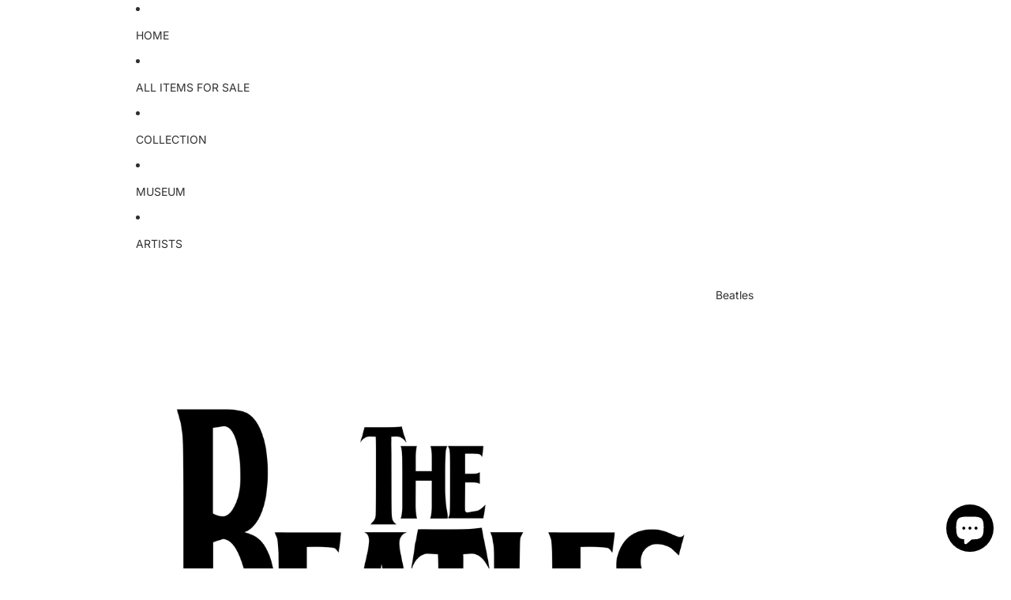

--- FILE ---
content_type: text/javascript
request_url: https://fincharie.co.uk/cdn/shop/t/8/assets/header-menu.js?v=165900563989102730451747854155
body_size: 7
content:
import{Component}from"@theme/component";import{debounce,onDocumentReady}from"@theme/utilities";import{MegaMenuHoverEvent}from"@theme/events";const ACTIVATE_DELAY=250,DEACTIVATE_DELAY=350;class HeaderMenu extends Component{requiredRefs=["submenu"];connectedCallback(){super.connectedCallback(),onDocumentReady(this.#preloadImages)}#state={activeItem:null};get animationDelay(){const value=this.dataset.animationDelay;return value?parseInt(value,10):0}activate=event=>{this.#debouncedDeactivate.cancel(),this.#state.activeItem?this.#activateHandler(event):this.#debouncedActivateHandler(event)};#activateHandler=event=>{if(this.#debouncedDeactivate.cancel(),this.dispatchEvent(new MegaMenuHoverEvent),this.removeAttribute("data-animating"),!(event.target instanceof Element))return;let item=findMenuItem(event.target);if(!item||item==this.#state.activeItem)return;this.dataset.overflowExpanded=(event.target.slot!=="").toString(),this.#deactivate(),this.#state.activeItem=item,this.ariaExpanded="true",item.ariaExpanded="true";const submenu=findSubmenu(item);submenu&&this.style.setProperty("--submenu-height",`${submenu.offsetHeight}px`)};#debouncedActivateHandler=debounce(this.#activateHandler,ACTIVATE_DELAY);deactivate(event){if(this.#debouncedActivateHandler.cancel(),!(event.target instanceof Element))return;findMenuItem(event.target)===this.#state.activeItem&&this.#debouncedDeactivate(event)}#debouncedDeactivate=debounce(event=>{this.dataset.overflowExpanded="false";const item=findMenuItem(event.target);item==this.#state.activeItem&&this.#deactivate(item)},DEACTIVATE_DELAY);#deactivate=(item=this.#state.activeItem)=>{this.style.setProperty("--submenu-height","0px"),item&&(this.#state.activeItem=null,this.ariaExpanded="false",item.ariaExpanded="false",item.setAttribute("data-animating",""),setTimeout(()=>{item.removeAttribute("data-animating")},this.animationDelay))};#preloadImages=()=>{this.querySelectorAll('img[loading="lazy"]')?.forEach(image=>image.removeAttribute("loading"))}}customElements.get("header-menu")||customElements.define("header-menu",HeaderMenu);function findMenuItem(element){return element instanceof Element?element?.matches('[slot="more"')?findMenuItem(element.parentElement?.querySelector('[slot="overflow"]')):element?.querySelector('[role="menuitem"]'):null}function findSubmenu(element){const submenu=element?.parentElement?.querySelector('[ref="submenu[]"]');return submenu instanceof HTMLElement?submenu:null}
//# sourceMappingURL=/cdn/shop/t/8/assets/header-menu.js.map?v=165900563989102730451747854155
